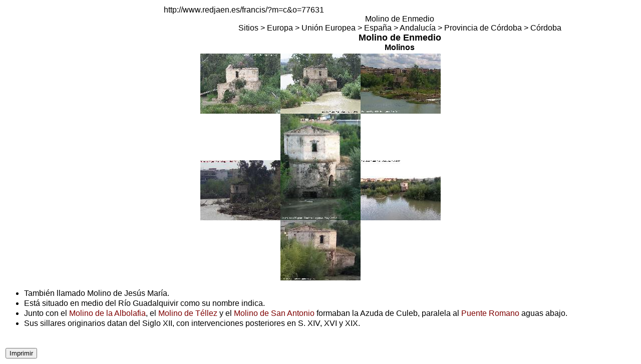

--- FILE ---
content_type: text/html
request_url: http://www.redjaen.es/francis/?m=c&o=77631&letra=&ord=&imp=1
body_size: 6313
content:
<html><head><meta http-equiv='Content-Type' content='text/html; charset=ISO-8859-1'><title>Molino de Enmedio</title><link href='../booklet/jquery.booklet.latest.css' type='text/css' rel='stylesheet' media='screen, projection, tv'><link href='../bxslider/jquery.bxslider.css' rel='stylesheet'><link href='../photopile/photopile.css' rel='stylesheet'><link href='../dist/aos.css' rel='stylesheet'><link href='../dist/magnific-popup.css' rel='stylesheet'><link href='../dist/layout.css' rel='stylesheet'><style>
.desvanecer:hover {
  opacity: 0.4;
  -webkit-transition: opacity 500ms;
  -moz-transition: opacity 500ms;
  -o-transition: opacity 500ms;
  -ms-transition: opacity 500ms;
  transition: opacity 500ms;
}
.zoom {
 transition: 1s ease;
-moz-transition: 1s ease; /* Firefox */
-webkit-transition: 1s ease; /* Chrome - Safari */
-o-transition: 1s ease; /* Opera */
}
.zoom:hover{
 transform : scale(1.2);
-moz-transform : scale(1.2); /* Firefox */
-webkit-transform : scale(1.2); /* Chrome - Safari */
-o-transform : scale(1.2); /* Opera */
-ms-transform : scale(1.2); /* IE9 */
}
.zoom2 {
 transition: 1s ease;
-moz-transition: 1s ease; /* Firefox */
-webkit-transition: 1s ease; /* Chrome - Safari */
-o-transition: 1s ease; /* Opera */
}
.zoom2:hover{
 transform : scale(2);
-moz-transform : scale(2); /* Firefox */
-webkit-transform : scale(2); /* Chrome - Safari */
-o-transform : scale(2); /* Opera */
-ms-transform : scale(2); /* IE9 */
}
.zoom3 {
 transition: 1s ease;
-moz-transition: 1s ease; /* Firefox */
-webkit-transition: 1s ease; /* Chrome - Safari */
-o-transition: 1s ease; /* Opera */
}
.zoom3:hover{
 transform : scale(0.9);
-moz-transform : scale(0.9); /* Firefox */
-webkit-transform : scale(0.9); /* Chrome - Safari */
-o-transform : scale(0.9); /* Opera */
-ms-transform : scale(0.9); /* IE9 */
}
.searchform {
	display: inline-block;
	zoom: 1; /* ie7 hack for display:inline-block */
	*display: inline;
	border: solid 1px #d2d2d2;
	padding: 3px 5px;
	
	-webkit-border-radius: 2em;
	-moz-border-radius: 2em;
	border-radius: 2em;

	-webkit-box-shadow: 0 1px 0px rgba(0,0,0,.1);
	-moz-box-shadow: 0 1px 0px rgba(0,0,0,.1);
	box-shadow: 0 1px 0px rgba(0,0,0,.1);

	background: #f1f1f1;
	background: -webkit-gradient(linear, left top, left bottom, from(#fff), to(#ededed));
	background: -moz-linear-gradient(top,  #fff,  #ededed);
	filter:  progid:DXImageTransform.Microsoft.gradient(startColorstr='#ffffff', endColorstr='#ededed'); /* ie7 */
	-ms-filter:  progid:DXImageTransform.Microsoft.gradient(startColorstr='#ffffff', endColorstr='#ededed'); /* ie8 */
}
.searchform input {
	font: normal 12px/100% Arial, Helvetica, sans-serif;
}
.searchform .searchfield {
	background: #fff;
	padding: 6px 6px 6px 8px;
	width: 202px;
	border: solid 1px #bcbbbb;
	outline: none;

	-webkit-border-radius: 2em;
	-moz-border-radius: 2em;
	border-radius: 2em;

	-moz-box-shadow: inset 0 1px 2px rgba(0,0,0,.2);
	-webkit-box-shadow: inset 0 1px 2px rgba(0,0,0,.2);
	box-shadow: inset 0 1px 2px rgba(0,0,0,.2);
}
.searchform .searchbutton {
	color: #fff;
	border: solid 1px #494949;
	font-size: 11px;
	height: 27px;
	width: 27px;
	text-shadow: 0 1px 1px rgba(0,0,0,.6);

	-webkit-border-radius: 2em;
	-moz-border-radius: 2em;
	border-radius: 2em;

	background: #5f5f5f;
	background: -webkit-gradient(linear, left top, left bottom, from(#9e9e9e), to(#454545));
	background: -moz-linear-gradient(top,  #9e9e9e,  #454545);
	filter:  progid:DXImageTransform.Microsoft.gradient(startColorstr='#9e9e9e', endColorstr='#454545'); /* ie7 */
	-ms-filter:  progid:DXImageTransform.Microsoft.gradient(startColorstr='#9e9e9e', endColorstr='#454545'); /* ie8 */
}
</style></head><body><script src='../dist/jquery.min.js'></script><script src='../dist/jquery-ui.min.js'></script><table width='100%'><tr><td align=center valign=top width='25%'></td><td valign=top>http://www.redjaen.es/francis/?m=c&o=77631<br><center>Molino de Enmedio</center><center>Sitios > Europa > Unión Europea > España > Andalucía > Provincia de Córdoba > Córdoba</center><center><font size=4><b>Molino de Enmedio</b></font></center></center><center><b>Molinos</b></center></td></tr></table><center><div><a href='?m=c&o=77631&letra=&ord=&id=77632'><img src='thumb.php?f=paginas/77631/mt120601.jpg&a=160' class='zoom' border=0 alt='Molino de Enmedio. ' title=''></a><a href='?m=c&o=77631&letra=&ord=&id=77634'><img src='thumb.php?f=paginas/77631/mt120602.jpg&a=160' class='zoom' border=0 alt='Molino de Enmedio. ' title=''></a><a href='?m=c&o=77631&letra=&ord=&id=105731'><img src='thumb.php?f=paginas/77631/f0890b.jpg&a=160' class='zoom' border=0 alt='Molino de Enmedio. ' title=''></a></div><div><a href='?m=c&o=77631&letra=&ord=&id=158778'><img src='thumb.php?f=paginas/77631/sac110201b.jpg&a=160' class='zoom' border=0 alt='Molino de Enmedio. ' title=''></a><a href='?m=c&o=77631&letra=&ord=&id=209335'><img src='thumb.php?f=paginas/77631/me170501.jpg&a=160' class='zoom' border=0 alt='Molino de Enmedio. ' title=''></a><a href='?m=c&o=77631&letra=&ord=&id=209343'><img src='thumb.php?f=paginas/77631/sa170503.jpg&a=160' class='zoom' border=0 alt='Molino de Enmedio. ' title=''></a></div><div><a href='?m=c&o=77631&letra=&ord=&id=209347'><img src='thumb.php?f=paginas/77631/sa170504b.jpg&a=160' class='zoom' border=0 alt='Molino de Enmedio. ' title=''></a></div><div><div id='77633' align=left><ul><li>También llamado Molino de Jesús María.<br></li><li>Está situado en medio del Río Guadalquivir como su nombre indica.<br></li><li>Junto con el <a href='?m=c&o=25293'>Molino de la Albolafia</a>, el <a href='?m=c&o=77625'>Molino de Téllez</a> y el <a href='?m=c&o=77620'>Molino de San Antonio</a> formaban la Azuda de Culeb, paralela al <a href='?m=c&o=25501'>Puente Romano</a> aguas abajo.<br></li><li>Sus sillares originarios datan del Siglo XII, con intervenciones posteriores en S. XIV, XVI y XIX.<br></li></ul><br></div></div></center><table><tr><td><input type='button' id='desaparece' value='Imprimir' onClick='imprimir()'></td></tr></table><script languaje="JavaScript">function imprimir() { var Obj = document.getElementById("desaparece"); Obj.style.visibility = 'hidden'; window.print(); history.back(1);}</script></body></html>


--- FILE ---
content_type: text/css
request_url: http://www.redjaen.es/photopile/photopile.css
body_size: 4120
content:
/*
 *  Photopile image gallery base styles
 *  
 *  Auth: Brian W. Howell
 *  Date: 25 April 2014
 *
 */

/*-----------------------------------------------------------------------------
 *  THUMBNAIL SCALING
 *  As window size gets smaller, reduce the maximum thumbnail width.
 *  By doing so we can maintain the photopile effect for all screen resolutions.
 *  It is highly likely that you'll want to customize these values based on
 *  your personal preferences and the size of your thumbnails.
 *----------------------------------------------------------------------------*/

@media (max-width: 320px)                         { ul.photopile li a { max-width:  85px; }}
@media (min-width: 321px) and (max-width: 568px)  { ul.photopile li a { max-width: 100px; }}
@media (min-width: 569px) and (max-width: 768px)  { ul.photopile li a { max-width: 115px; }}
@media (min-width: 769px) and (max-width: 1024px) { ul.photopile li a { max-width: 125px; }}
@media (min-width: 1025px)                        { ul.photopile li a { max-width: 150px; }}

/*-----------------------------------------------------------------------------
 *  Minimum height of the photopile's container div.
 *  This is a placeholder for the gallery while it loads which reduces
 *  shuffling around of elements before the gallery has rendered.
 *----------------------------------------------------------------------------*/

.js div.photopile-wrapper {
    min-height : 500px;
}

/*-----------------------------------------------------------------------------
 *  Make sure path to navigation sprite is correct
 *----------------------------------------------------------------------------*/

div#photopile-nav-next,
div#photopile-nav-next:hover,
div#photopile-nav-prev,
div#photopile-nav-prev:hover {
    background-image: url('../btn/nav-sprites.png');
}

/*----- end customization -----*/

/* Prevent FOUC */
.js ul.photopile { 
    display: none;
}

/* Thumbnails */
ul.photopile {
    position: relative;
    display: inline-block;
    width: 100%;
    margin: 0;
    padding: 0;
    list-style: none;
}
ul.photopile li {
    display: inline-block;
    position: relative;
    margin: 2px;
    padding: 0;
    -webkit-backface-visibility: hidden;
}
ul.photopile li a {
    display: block;
    padding: 2px;
    outline: none;
    text-decoration: none;
    border: 1px solid #6F6F6F;
    box-shadow: 0 0 20px #3D3D3D;
}
ul.photopile li.photopile-active-thumbnail:hover,
ul.photopile li.photopile-active-thumbnail a:hover { 
    cursor: default;
}
ul.photopile li a img {
    display: block;
    margin: 0;
    padding: 0;
    border: 1px solid #6F6F6F;
    width: 100%;
    height: auto;
    -moz-box-sizing:border-box;
    -webkit-box-sizing:border-box; 
    box-sizing:border-box;
}

/* Photo container */
div#photopile-active-image-container {
    border: 1px solid #6F6F6F;
    box-shadow: 0 20px 80px black;
    -moz-box-sizing:border-box;
    -webkit-box-sizing:border-box; 
    box-sizing:border-box;
}
div#photopile-active-image-container img {
    margin: 0 auto;
    height: auto;
}
div#photopile-active-image-info {
    position: relative;
    width: 100%;
    background: rgba(0,0,0,0.3);
}
div#photopile-active-image-info p {
    color: white;
    font-size: 12px;
    margin: 0;
    padding: 3px 8px;
}

/* Navigator */
div#photopile-nav-next,
div#photopile-nav-prev {
    opacity: 0;
    position: absolute;
    top: 50%;
    width: 30px;
    height: 40px;
    margin-top: -20px;
    cursor: pointer;
}
div#photopile-nav-next {
    right: 0;
    margin-right: -35px;
    background-position: -50px 0;
}
div#photopile-nav-next:hover {
    background-position: -50px -50px;
}
div#photopile-nav-prev {
    left: 0;
    right: 0;
    margin-left: -35px;
    background-position: 0 0;
}
div#photopile-nav-prev:hover {
    background-position: 0 -50px;
}

.spc-wrapper {
    max-width: 700px;
    margin: 70px auto;
}

div.photopile-wrapper {
  margin: 75px auto;
  width: 750px;
}
